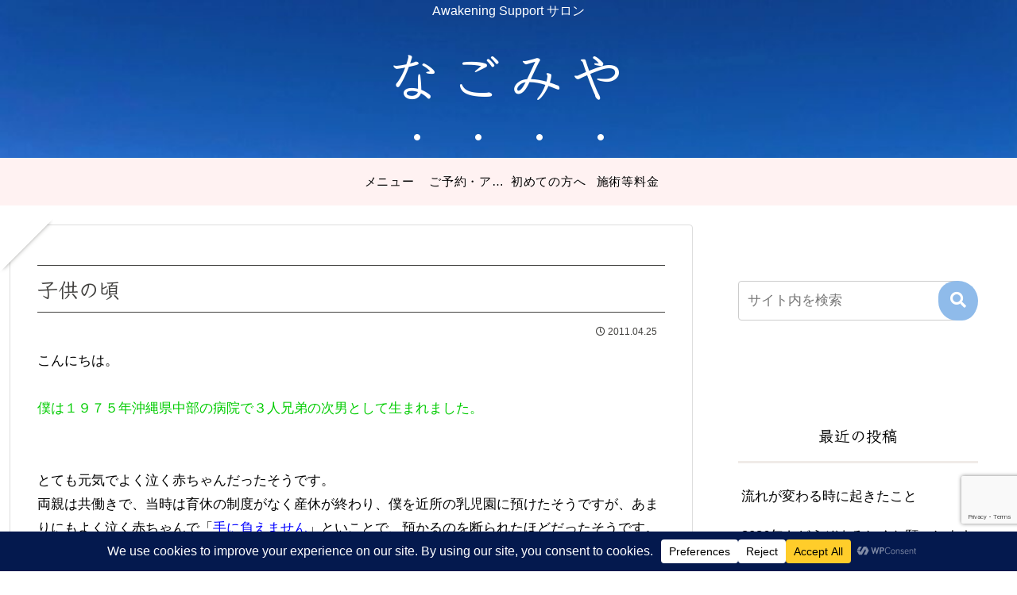

--- FILE ---
content_type: text/html; charset=utf-8
request_url: https://www.google.com/recaptcha/api2/anchor?ar=1&k=6LcBaVwrAAAAAMLFy7rgbBpIytn9zb5-sV0HImuf&co=aHR0cHM6Ly83NTM4LXNlaXRhaS5jb206NDQz&hl=en&v=PoyoqOPhxBO7pBk68S4YbpHZ&size=invisible&anchor-ms=20000&execute-ms=30000&cb=24weuf74dqcy
body_size: 48426
content:
<!DOCTYPE HTML><html dir="ltr" lang="en"><head><meta http-equiv="Content-Type" content="text/html; charset=UTF-8">
<meta http-equiv="X-UA-Compatible" content="IE=edge">
<title>reCAPTCHA</title>
<style type="text/css">
/* cyrillic-ext */
@font-face {
  font-family: 'Roboto';
  font-style: normal;
  font-weight: 400;
  font-stretch: 100%;
  src: url(//fonts.gstatic.com/s/roboto/v48/KFO7CnqEu92Fr1ME7kSn66aGLdTylUAMa3GUBHMdazTgWw.woff2) format('woff2');
  unicode-range: U+0460-052F, U+1C80-1C8A, U+20B4, U+2DE0-2DFF, U+A640-A69F, U+FE2E-FE2F;
}
/* cyrillic */
@font-face {
  font-family: 'Roboto';
  font-style: normal;
  font-weight: 400;
  font-stretch: 100%;
  src: url(//fonts.gstatic.com/s/roboto/v48/KFO7CnqEu92Fr1ME7kSn66aGLdTylUAMa3iUBHMdazTgWw.woff2) format('woff2');
  unicode-range: U+0301, U+0400-045F, U+0490-0491, U+04B0-04B1, U+2116;
}
/* greek-ext */
@font-face {
  font-family: 'Roboto';
  font-style: normal;
  font-weight: 400;
  font-stretch: 100%;
  src: url(//fonts.gstatic.com/s/roboto/v48/KFO7CnqEu92Fr1ME7kSn66aGLdTylUAMa3CUBHMdazTgWw.woff2) format('woff2');
  unicode-range: U+1F00-1FFF;
}
/* greek */
@font-face {
  font-family: 'Roboto';
  font-style: normal;
  font-weight: 400;
  font-stretch: 100%;
  src: url(//fonts.gstatic.com/s/roboto/v48/KFO7CnqEu92Fr1ME7kSn66aGLdTylUAMa3-UBHMdazTgWw.woff2) format('woff2');
  unicode-range: U+0370-0377, U+037A-037F, U+0384-038A, U+038C, U+038E-03A1, U+03A3-03FF;
}
/* math */
@font-face {
  font-family: 'Roboto';
  font-style: normal;
  font-weight: 400;
  font-stretch: 100%;
  src: url(//fonts.gstatic.com/s/roboto/v48/KFO7CnqEu92Fr1ME7kSn66aGLdTylUAMawCUBHMdazTgWw.woff2) format('woff2');
  unicode-range: U+0302-0303, U+0305, U+0307-0308, U+0310, U+0312, U+0315, U+031A, U+0326-0327, U+032C, U+032F-0330, U+0332-0333, U+0338, U+033A, U+0346, U+034D, U+0391-03A1, U+03A3-03A9, U+03B1-03C9, U+03D1, U+03D5-03D6, U+03F0-03F1, U+03F4-03F5, U+2016-2017, U+2034-2038, U+203C, U+2040, U+2043, U+2047, U+2050, U+2057, U+205F, U+2070-2071, U+2074-208E, U+2090-209C, U+20D0-20DC, U+20E1, U+20E5-20EF, U+2100-2112, U+2114-2115, U+2117-2121, U+2123-214F, U+2190, U+2192, U+2194-21AE, U+21B0-21E5, U+21F1-21F2, U+21F4-2211, U+2213-2214, U+2216-22FF, U+2308-230B, U+2310, U+2319, U+231C-2321, U+2336-237A, U+237C, U+2395, U+239B-23B7, U+23D0, U+23DC-23E1, U+2474-2475, U+25AF, U+25B3, U+25B7, U+25BD, U+25C1, U+25CA, U+25CC, U+25FB, U+266D-266F, U+27C0-27FF, U+2900-2AFF, U+2B0E-2B11, U+2B30-2B4C, U+2BFE, U+3030, U+FF5B, U+FF5D, U+1D400-1D7FF, U+1EE00-1EEFF;
}
/* symbols */
@font-face {
  font-family: 'Roboto';
  font-style: normal;
  font-weight: 400;
  font-stretch: 100%;
  src: url(//fonts.gstatic.com/s/roboto/v48/KFO7CnqEu92Fr1ME7kSn66aGLdTylUAMaxKUBHMdazTgWw.woff2) format('woff2');
  unicode-range: U+0001-000C, U+000E-001F, U+007F-009F, U+20DD-20E0, U+20E2-20E4, U+2150-218F, U+2190, U+2192, U+2194-2199, U+21AF, U+21E6-21F0, U+21F3, U+2218-2219, U+2299, U+22C4-22C6, U+2300-243F, U+2440-244A, U+2460-24FF, U+25A0-27BF, U+2800-28FF, U+2921-2922, U+2981, U+29BF, U+29EB, U+2B00-2BFF, U+4DC0-4DFF, U+FFF9-FFFB, U+10140-1018E, U+10190-1019C, U+101A0, U+101D0-101FD, U+102E0-102FB, U+10E60-10E7E, U+1D2C0-1D2D3, U+1D2E0-1D37F, U+1F000-1F0FF, U+1F100-1F1AD, U+1F1E6-1F1FF, U+1F30D-1F30F, U+1F315, U+1F31C, U+1F31E, U+1F320-1F32C, U+1F336, U+1F378, U+1F37D, U+1F382, U+1F393-1F39F, U+1F3A7-1F3A8, U+1F3AC-1F3AF, U+1F3C2, U+1F3C4-1F3C6, U+1F3CA-1F3CE, U+1F3D4-1F3E0, U+1F3ED, U+1F3F1-1F3F3, U+1F3F5-1F3F7, U+1F408, U+1F415, U+1F41F, U+1F426, U+1F43F, U+1F441-1F442, U+1F444, U+1F446-1F449, U+1F44C-1F44E, U+1F453, U+1F46A, U+1F47D, U+1F4A3, U+1F4B0, U+1F4B3, U+1F4B9, U+1F4BB, U+1F4BF, U+1F4C8-1F4CB, U+1F4D6, U+1F4DA, U+1F4DF, U+1F4E3-1F4E6, U+1F4EA-1F4ED, U+1F4F7, U+1F4F9-1F4FB, U+1F4FD-1F4FE, U+1F503, U+1F507-1F50B, U+1F50D, U+1F512-1F513, U+1F53E-1F54A, U+1F54F-1F5FA, U+1F610, U+1F650-1F67F, U+1F687, U+1F68D, U+1F691, U+1F694, U+1F698, U+1F6AD, U+1F6B2, U+1F6B9-1F6BA, U+1F6BC, U+1F6C6-1F6CF, U+1F6D3-1F6D7, U+1F6E0-1F6EA, U+1F6F0-1F6F3, U+1F6F7-1F6FC, U+1F700-1F7FF, U+1F800-1F80B, U+1F810-1F847, U+1F850-1F859, U+1F860-1F887, U+1F890-1F8AD, U+1F8B0-1F8BB, U+1F8C0-1F8C1, U+1F900-1F90B, U+1F93B, U+1F946, U+1F984, U+1F996, U+1F9E9, U+1FA00-1FA6F, U+1FA70-1FA7C, U+1FA80-1FA89, U+1FA8F-1FAC6, U+1FACE-1FADC, U+1FADF-1FAE9, U+1FAF0-1FAF8, U+1FB00-1FBFF;
}
/* vietnamese */
@font-face {
  font-family: 'Roboto';
  font-style: normal;
  font-weight: 400;
  font-stretch: 100%;
  src: url(//fonts.gstatic.com/s/roboto/v48/KFO7CnqEu92Fr1ME7kSn66aGLdTylUAMa3OUBHMdazTgWw.woff2) format('woff2');
  unicode-range: U+0102-0103, U+0110-0111, U+0128-0129, U+0168-0169, U+01A0-01A1, U+01AF-01B0, U+0300-0301, U+0303-0304, U+0308-0309, U+0323, U+0329, U+1EA0-1EF9, U+20AB;
}
/* latin-ext */
@font-face {
  font-family: 'Roboto';
  font-style: normal;
  font-weight: 400;
  font-stretch: 100%;
  src: url(//fonts.gstatic.com/s/roboto/v48/KFO7CnqEu92Fr1ME7kSn66aGLdTylUAMa3KUBHMdazTgWw.woff2) format('woff2');
  unicode-range: U+0100-02BA, U+02BD-02C5, U+02C7-02CC, U+02CE-02D7, U+02DD-02FF, U+0304, U+0308, U+0329, U+1D00-1DBF, U+1E00-1E9F, U+1EF2-1EFF, U+2020, U+20A0-20AB, U+20AD-20C0, U+2113, U+2C60-2C7F, U+A720-A7FF;
}
/* latin */
@font-face {
  font-family: 'Roboto';
  font-style: normal;
  font-weight: 400;
  font-stretch: 100%;
  src: url(//fonts.gstatic.com/s/roboto/v48/KFO7CnqEu92Fr1ME7kSn66aGLdTylUAMa3yUBHMdazQ.woff2) format('woff2');
  unicode-range: U+0000-00FF, U+0131, U+0152-0153, U+02BB-02BC, U+02C6, U+02DA, U+02DC, U+0304, U+0308, U+0329, U+2000-206F, U+20AC, U+2122, U+2191, U+2193, U+2212, U+2215, U+FEFF, U+FFFD;
}
/* cyrillic-ext */
@font-face {
  font-family: 'Roboto';
  font-style: normal;
  font-weight: 500;
  font-stretch: 100%;
  src: url(//fonts.gstatic.com/s/roboto/v48/KFO7CnqEu92Fr1ME7kSn66aGLdTylUAMa3GUBHMdazTgWw.woff2) format('woff2');
  unicode-range: U+0460-052F, U+1C80-1C8A, U+20B4, U+2DE0-2DFF, U+A640-A69F, U+FE2E-FE2F;
}
/* cyrillic */
@font-face {
  font-family: 'Roboto';
  font-style: normal;
  font-weight: 500;
  font-stretch: 100%;
  src: url(//fonts.gstatic.com/s/roboto/v48/KFO7CnqEu92Fr1ME7kSn66aGLdTylUAMa3iUBHMdazTgWw.woff2) format('woff2');
  unicode-range: U+0301, U+0400-045F, U+0490-0491, U+04B0-04B1, U+2116;
}
/* greek-ext */
@font-face {
  font-family: 'Roboto';
  font-style: normal;
  font-weight: 500;
  font-stretch: 100%;
  src: url(//fonts.gstatic.com/s/roboto/v48/KFO7CnqEu92Fr1ME7kSn66aGLdTylUAMa3CUBHMdazTgWw.woff2) format('woff2');
  unicode-range: U+1F00-1FFF;
}
/* greek */
@font-face {
  font-family: 'Roboto';
  font-style: normal;
  font-weight: 500;
  font-stretch: 100%;
  src: url(//fonts.gstatic.com/s/roboto/v48/KFO7CnqEu92Fr1ME7kSn66aGLdTylUAMa3-UBHMdazTgWw.woff2) format('woff2');
  unicode-range: U+0370-0377, U+037A-037F, U+0384-038A, U+038C, U+038E-03A1, U+03A3-03FF;
}
/* math */
@font-face {
  font-family: 'Roboto';
  font-style: normal;
  font-weight: 500;
  font-stretch: 100%;
  src: url(//fonts.gstatic.com/s/roboto/v48/KFO7CnqEu92Fr1ME7kSn66aGLdTylUAMawCUBHMdazTgWw.woff2) format('woff2');
  unicode-range: U+0302-0303, U+0305, U+0307-0308, U+0310, U+0312, U+0315, U+031A, U+0326-0327, U+032C, U+032F-0330, U+0332-0333, U+0338, U+033A, U+0346, U+034D, U+0391-03A1, U+03A3-03A9, U+03B1-03C9, U+03D1, U+03D5-03D6, U+03F0-03F1, U+03F4-03F5, U+2016-2017, U+2034-2038, U+203C, U+2040, U+2043, U+2047, U+2050, U+2057, U+205F, U+2070-2071, U+2074-208E, U+2090-209C, U+20D0-20DC, U+20E1, U+20E5-20EF, U+2100-2112, U+2114-2115, U+2117-2121, U+2123-214F, U+2190, U+2192, U+2194-21AE, U+21B0-21E5, U+21F1-21F2, U+21F4-2211, U+2213-2214, U+2216-22FF, U+2308-230B, U+2310, U+2319, U+231C-2321, U+2336-237A, U+237C, U+2395, U+239B-23B7, U+23D0, U+23DC-23E1, U+2474-2475, U+25AF, U+25B3, U+25B7, U+25BD, U+25C1, U+25CA, U+25CC, U+25FB, U+266D-266F, U+27C0-27FF, U+2900-2AFF, U+2B0E-2B11, U+2B30-2B4C, U+2BFE, U+3030, U+FF5B, U+FF5D, U+1D400-1D7FF, U+1EE00-1EEFF;
}
/* symbols */
@font-face {
  font-family: 'Roboto';
  font-style: normal;
  font-weight: 500;
  font-stretch: 100%;
  src: url(//fonts.gstatic.com/s/roboto/v48/KFO7CnqEu92Fr1ME7kSn66aGLdTylUAMaxKUBHMdazTgWw.woff2) format('woff2');
  unicode-range: U+0001-000C, U+000E-001F, U+007F-009F, U+20DD-20E0, U+20E2-20E4, U+2150-218F, U+2190, U+2192, U+2194-2199, U+21AF, U+21E6-21F0, U+21F3, U+2218-2219, U+2299, U+22C4-22C6, U+2300-243F, U+2440-244A, U+2460-24FF, U+25A0-27BF, U+2800-28FF, U+2921-2922, U+2981, U+29BF, U+29EB, U+2B00-2BFF, U+4DC0-4DFF, U+FFF9-FFFB, U+10140-1018E, U+10190-1019C, U+101A0, U+101D0-101FD, U+102E0-102FB, U+10E60-10E7E, U+1D2C0-1D2D3, U+1D2E0-1D37F, U+1F000-1F0FF, U+1F100-1F1AD, U+1F1E6-1F1FF, U+1F30D-1F30F, U+1F315, U+1F31C, U+1F31E, U+1F320-1F32C, U+1F336, U+1F378, U+1F37D, U+1F382, U+1F393-1F39F, U+1F3A7-1F3A8, U+1F3AC-1F3AF, U+1F3C2, U+1F3C4-1F3C6, U+1F3CA-1F3CE, U+1F3D4-1F3E0, U+1F3ED, U+1F3F1-1F3F3, U+1F3F5-1F3F7, U+1F408, U+1F415, U+1F41F, U+1F426, U+1F43F, U+1F441-1F442, U+1F444, U+1F446-1F449, U+1F44C-1F44E, U+1F453, U+1F46A, U+1F47D, U+1F4A3, U+1F4B0, U+1F4B3, U+1F4B9, U+1F4BB, U+1F4BF, U+1F4C8-1F4CB, U+1F4D6, U+1F4DA, U+1F4DF, U+1F4E3-1F4E6, U+1F4EA-1F4ED, U+1F4F7, U+1F4F9-1F4FB, U+1F4FD-1F4FE, U+1F503, U+1F507-1F50B, U+1F50D, U+1F512-1F513, U+1F53E-1F54A, U+1F54F-1F5FA, U+1F610, U+1F650-1F67F, U+1F687, U+1F68D, U+1F691, U+1F694, U+1F698, U+1F6AD, U+1F6B2, U+1F6B9-1F6BA, U+1F6BC, U+1F6C6-1F6CF, U+1F6D3-1F6D7, U+1F6E0-1F6EA, U+1F6F0-1F6F3, U+1F6F7-1F6FC, U+1F700-1F7FF, U+1F800-1F80B, U+1F810-1F847, U+1F850-1F859, U+1F860-1F887, U+1F890-1F8AD, U+1F8B0-1F8BB, U+1F8C0-1F8C1, U+1F900-1F90B, U+1F93B, U+1F946, U+1F984, U+1F996, U+1F9E9, U+1FA00-1FA6F, U+1FA70-1FA7C, U+1FA80-1FA89, U+1FA8F-1FAC6, U+1FACE-1FADC, U+1FADF-1FAE9, U+1FAF0-1FAF8, U+1FB00-1FBFF;
}
/* vietnamese */
@font-face {
  font-family: 'Roboto';
  font-style: normal;
  font-weight: 500;
  font-stretch: 100%;
  src: url(//fonts.gstatic.com/s/roboto/v48/KFO7CnqEu92Fr1ME7kSn66aGLdTylUAMa3OUBHMdazTgWw.woff2) format('woff2');
  unicode-range: U+0102-0103, U+0110-0111, U+0128-0129, U+0168-0169, U+01A0-01A1, U+01AF-01B0, U+0300-0301, U+0303-0304, U+0308-0309, U+0323, U+0329, U+1EA0-1EF9, U+20AB;
}
/* latin-ext */
@font-face {
  font-family: 'Roboto';
  font-style: normal;
  font-weight: 500;
  font-stretch: 100%;
  src: url(//fonts.gstatic.com/s/roboto/v48/KFO7CnqEu92Fr1ME7kSn66aGLdTylUAMa3KUBHMdazTgWw.woff2) format('woff2');
  unicode-range: U+0100-02BA, U+02BD-02C5, U+02C7-02CC, U+02CE-02D7, U+02DD-02FF, U+0304, U+0308, U+0329, U+1D00-1DBF, U+1E00-1E9F, U+1EF2-1EFF, U+2020, U+20A0-20AB, U+20AD-20C0, U+2113, U+2C60-2C7F, U+A720-A7FF;
}
/* latin */
@font-face {
  font-family: 'Roboto';
  font-style: normal;
  font-weight: 500;
  font-stretch: 100%;
  src: url(//fonts.gstatic.com/s/roboto/v48/KFO7CnqEu92Fr1ME7kSn66aGLdTylUAMa3yUBHMdazQ.woff2) format('woff2');
  unicode-range: U+0000-00FF, U+0131, U+0152-0153, U+02BB-02BC, U+02C6, U+02DA, U+02DC, U+0304, U+0308, U+0329, U+2000-206F, U+20AC, U+2122, U+2191, U+2193, U+2212, U+2215, U+FEFF, U+FFFD;
}
/* cyrillic-ext */
@font-face {
  font-family: 'Roboto';
  font-style: normal;
  font-weight: 900;
  font-stretch: 100%;
  src: url(//fonts.gstatic.com/s/roboto/v48/KFO7CnqEu92Fr1ME7kSn66aGLdTylUAMa3GUBHMdazTgWw.woff2) format('woff2');
  unicode-range: U+0460-052F, U+1C80-1C8A, U+20B4, U+2DE0-2DFF, U+A640-A69F, U+FE2E-FE2F;
}
/* cyrillic */
@font-face {
  font-family: 'Roboto';
  font-style: normal;
  font-weight: 900;
  font-stretch: 100%;
  src: url(//fonts.gstatic.com/s/roboto/v48/KFO7CnqEu92Fr1ME7kSn66aGLdTylUAMa3iUBHMdazTgWw.woff2) format('woff2');
  unicode-range: U+0301, U+0400-045F, U+0490-0491, U+04B0-04B1, U+2116;
}
/* greek-ext */
@font-face {
  font-family: 'Roboto';
  font-style: normal;
  font-weight: 900;
  font-stretch: 100%;
  src: url(//fonts.gstatic.com/s/roboto/v48/KFO7CnqEu92Fr1ME7kSn66aGLdTylUAMa3CUBHMdazTgWw.woff2) format('woff2');
  unicode-range: U+1F00-1FFF;
}
/* greek */
@font-face {
  font-family: 'Roboto';
  font-style: normal;
  font-weight: 900;
  font-stretch: 100%;
  src: url(//fonts.gstatic.com/s/roboto/v48/KFO7CnqEu92Fr1ME7kSn66aGLdTylUAMa3-UBHMdazTgWw.woff2) format('woff2');
  unicode-range: U+0370-0377, U+037A-037F, U+0384-038A, U+038C, U+038E-03A1, U+03A3-03FF;
}
/* math */
@font-face {
  font-family: 'Roboto';
  font-style: normal;
  font-weight: 900;
  font-stretch: 100%;
  src: url(//fonts.gstatic.com/s/roboto/v48/KFO7CnqEu92Fr1ME7kSn66aGLdTylUAMawCUBHMdazTgWw.woff2) format('woff2');
  unicode-range: U+0302-0303, U+0305, U+0307-0308, U+0310, U+0312, U+0315, U+031A, U+0326-0327, U+032C, U+032F-0330, U+0332-0333, U+0338, U+033A, U+0346, U+034D, U+0391-03A1, U+03A3-03A9, U+03B1-03C9, U+03D1, U+03D5-03D6, U+03F0-03F1, U+03F4-03F5, U+2016-2017, U+2034-2038, U+203C, U+2040, U+2043, U+2047, U+2050, U+2057, U+205F, U+2070-2071, U+2074-208E, U+2090-209C, U+20D0-20DC, U+20E1, U+20E5-20EF, U+2100-2112, U+2114-2115, U+2117-2121, U+2123-214F, U+2190, U+2192, U+2194-21AE, U+21B0-21E5, U+21F1-21F2, U+21F4-2211, U+2213-2214, U+2216-22FF, U+2308-230B, U+2310, U+2319, U+231C-2321, U+2336-237A, U+237C, U+2395, U+239B-23B7, U+23D0, U+23DC-23E1, U+2474-2475, U+25AF, U+25B3, U+25B7, U+25BD, U+25C1, U+25CA, U+25CC, U+25FB, U+266D-266F, U+27C0-27FF, U+2900-2AFF, U+2B0E-2B11, U+2B30-2B4C, U+2BFE, U+3030, U+FF5B, U+FF5D, U+1D400-1D7FF, U+1EE00-1EEFF;
}
/* symbols */
@font-face {
  font-family: 'Roboto';
  font-style: normal;
  font-weight: 900;
  font-stretch: 100%;
  src: url(//fonts.gstatic.com/s/roboto/v48/KFO7CnqEu92Fr1ME7kSn66aGLdTylUAMaxKUBHMdazTgWw.woff2) format('woff2');
  unicode-range: U+0001-000C, U+000E-001F, U+007F-009F, U+20DD-20E0, U+20E2-20E4, U+2150-218F, U+2190, U+2192, U+2194-2199, U+21AF, U+21E6-21F0, U+21F3, U+2218-2219, U+2299, U+22C4-22C6, U+2300-243F, U+2440-244A, U+2460-24FF, U+25A0-27BF, U+2800-28FF, U+2921-2922, U+2981, U+29BF, U+29EB, U+2B00-2BFF, U+4DC0-4DFF, U+FFF9-FFFB, U+10140-1018E, U+10190-1019C, U+101A0, U+101D0-101FD, U+102E0-102FB, U+10E60-10E7E, U+1D2C0-1D2D3, U+1D2E0-1D37F, U+1F000-1F0FF, U+1F100-1F1AD, U+1F1E6-1F1FF, U+1F30D-1F30F, U+1F315, U+1F31C, U+1F31E, U+1F320-1F32C, U+1F336, U+1F378, U+1F37D, U+1F382, U+1F393-1F39F, U+1F3A7-1F3A8, U+1F3AC-1F3AF, U+1F3C2, U+1F3C4-1F3C6, U+1F3CA-1F3CE, U+1F3D4-1F3E0, U+1F3ED, U+1F3F1-1F3F3, U+1F3F5-1F3F7, U+1F408, U+1F415, U+1F41F, U+1F426, U+1F43F, U+1F441-1F442, U+1F444, U+1F446-1F449, U+1F44C-1F44E, U+1F453, U+1F46A, U+1F47D, U+1F4A3, U+1F4B0, U+1F4B3, U+1F4B9, U+1F4BB, U+1F4BF, U+1F4C8-1F4CB, U+1F4D6, U+1F4DA, U+1F4DF, U+1F4E3-1F4E6, U+1F4EA-1F4ED, U+1F4F7, U+1F4F9-1F4FB, U+1F4FD-1F4FE, U+1F503, U+1F507-1F50B, U+1F50D, U+1F512-1F513, U+1F53E-1F54A, U+1F54F-1F5FA, U+1F610, U+1F650-1F67F, U+1F687, U+1F68D, U+1F691, U+1F694, U+1F698, U+1F6AD, U+1F6B2, U+1F6B9-1F6BA, U+1F6BC, U+1F6C6-1F6CF, U+1F6D3-1F6D7, U+1F6E0-1F6EA, U+1F6F0-1F6F3, U+1F6F7-1F6FC, U+1F700-1F7FF, U+1F800-1F80B, U+1F810-1F847, U+1F850-1F859, U+1F860-1F887, U+1F890-1F8AD, U+1F8B0-1F8BB, U+1F8C0-1F8C1, U+1F900-1F90B, U+1F93B, U+1F946, U+1F984, U+1F996, U+1F9E9, U+1FA00-1FA6F, U+1FA70-1FA7C, U+1FA80-1FA89, U+1FA8F-1FAC6, U+1FACE-1FADC, U+1FADF-1FAE9, U+1FAF0-1FAF8, U+1FB00-1FBFF;
}
/* vietnamese */
@font-face {
  font-family: 'Roboto';
  font-style: normal;
  font-weight: 900;
  font-stretch: 100%;
  src: url(//fonts.gstatic.com/s/roboto/v48/KFO7CnqEu92Fr1ME7kSn66aGLdTylUAMa3OUBHMdazTgWw.woff2) format('woff2');
  unicode-range: U+0102-0103, U+0110-0111, U+0128-0129, U+0168-0169, U+01A0-01A1, U+01AF-01B0, U+0300-0301, U+0303-0304, U+0308-0309, U+0323, U+0329, U+1EA0-1EF9, U+20AB;
}
/* latin-ext */
@font-face {
  font-family: 'Roboto';
  font-style: normal;
  font-weight: 900;
  font-stretch: 100%;
  src: url(//fonts.gstatic.com/s/roboto/v48/KFO7CnqEu92Fr1ME7kSn66aGLdTylUAMa3KUBHMdazTgWw.woff2) format('woff2');
  unicode-range: U+0100-02BA, U+02BD-02C5, U+02C7-02CC, U+02CE-02D7, U+02DD-02FF, U+0304, U+0308, U+0329, U+1D00-1DBF, U+1E00-1E9F, U+1EF2-1EFF, U+2020, U+20A0-20AB, U+20AD-20C0, U+2113, U+2C60-2C7F, U+A720-A7FF;
}
/* latin */
@font-face {
  font-family: 'Roboto';
  font-style: normal;
  font-weight: 900;
  font-stretch: 100%;
  src: url(//fonts.gstatic.com/s/roboto/v48/KFO7CnqEu92Fr1ME7kSn66aGLdTylUAMa3yUBHMdazQ.woff2) format('woff2');
  unicode-range: U+0000-00FF, U+0131, U+0152-0153, U+02BB-02BC, U+02C6, U+02DA, U+02DC, U+0304, U+0308, U+0329, U+2000-206F, U+20AC, U+2122, U+2191, U+2193, U+2212, U+2215, U+FEFF, U+FFFD;
}

</style>
<link rel="stylesheet" type="text/css" href="https://www.gstatic.com/recaptcha/releases/PoyoqOPhxBO7pBk68S4YbpHZ/styles__ltr.css">
<script nonce="Y_g51sFICOPjFYOPAwHkSw" type="text/javascript">window['__recaptcha_api'] = 'https://www.google.com/recaptcha/api2/';</script>
<script type="text/javascript" src="https://www.gstatic.com/recaptcha/releases/PoyoqOPhxBO7pBk68S4YbpHZ/recaptcha__en.js" nonce="Y_g51sFICOPjFYOPAwHkSw">
      
    </script></head>
<body><div id="rc-anchor-alert" class="rc-anchor-alert"></div>
<input type="hidden" id="recaptcha-token" value="[base64]">
<script type="text/javascript" nonce="Y_g51sFICOPjFYOPAwHkSw">
      recaptcha.anchor.Main.init("[\x22ainput\x22,[\x22bgdata\x22,\x22\x22,\[base64]/[base64]/[base64]/[base64]/[base64]/[base64]/[base64]/[base64]/[base64]/[base64]\\u003d\x22,\[base64]\x22,\x22cijCpMKtEgE/[base64]/[base64]/Ch8Obw7E6b2pCLcKeKz3CjBHCkEsBwp3DrcODw4jDszjDkzBRFwtXSMK/wrU9EMOyw6NBwpJxDcKfwp/[base64]/CosKzwqh2wqHDjCJmwqPDqMKWw55MwpshNcKJE8OFw6/Dlk5aeTB3wp/DpsKlwpfClGnDpFnDgirCqHXCugbDn1kmwoITVhzCq8KYw4zChsKgwoVsJwnCjcKUw7bDkVlfKcKMw53CsTJewqN4Imgywo4vHHbDikEzw6oCEmhjwo3CqEotwrh+KcKveyDDs2PCkcO1w4XDiMKPV8Kjwoswwo/CvcKLwrleK8OswrDCvMK9BcK+Qg3DjsOGPjvDh0ZDG8KTwpfCv8OCV8KBTsK2wo7CjX3DoQrDphHCpx7Ck8O5IioAw7B8w7HDrMKeJW/DqnXCgzsgw6zCpMKOPMKRwo0Ew7NywozChcOcW8OEFkzCqsKaw47DlyfCt3LDucKKw5NwDsOgcU0RRsK0K8KOBcKfLUYYDMKowpAXKGbChMKPQ8O6w584wpsMZ0t9w59LwqzDlcKgf8Kswp4Iw7/[base64]/[base64]/DuknCjxcoV8KnDH9KJcODwqdRw70awonDrMOVPjInw4XChzHCucKiXjdgw5HCozjCq8O/wrTDtkDCqSAgKmHDuSh2LsOrwrzDiT3DgsOlWgzCqxNALVMDZsO7RXLCssOwwpBqwqQtw6hIH8KvwrvDq8Kxwq/DtFnDmHw+LMKaC8ONF3nDlcOlawAHSMO1UU1/[base64]/[base64]/Cl3pew4k3acKZQsOoZXjCr1BSw5JRMm3DtwDCksO1w73DmlN5VifDhjdaXMOQwrFAKWNmVENzRnsVbnbCoirCvsKiEW3DpifDqSHChy/DkzrDhTjCgTTDuMOgEMOGBkDDr8KAaVsLAjRfeDHCuWkyVSNGbMOGw7XDmsOMIsOsYcOPPMKnTy1NUSx/w6zCs8O1PGZkw5rDlWPCjMOYw57DjnjCtmkhw7Jqw6kjMcKRwrDDoVoRwonDkHrClMKgEsOOw7t8DcKZCzY/PMKhw7xBwq7DhhTDvcOQw53DlsOGwoccw4XDgm/DsMK/a8Kkw4rClsONwrvCpnfDpn9jakPCmQQpw5A6w5TCiRjDtMK3w7XDohsLbsKhw7nDisKsXcKjwqcfwojDrsOMw6zDqcOZwqjDqcOlMxU8XDsLw7NJAsO+NMKcdQtGQhF/w5vDo8O8wpJRwpPDjhEjwpowwqPCkzHCqi15wpPDqVLCjsKudB1HYTTCrMK2IsO9wqATTsKIwpbCuh/CicKhJ8OpPmTClSpewpXCunzCmDg2X8K1wo7DsA3Dp8KpesKcbC1FbMOsw5p0AgrCuHnCik5XZ8OIKcOiw4rDgiLDu8KcRBvDlXXChEM6JMKawozCmFvCpRrCjwnDiGnDtz3CszBTXCLCmcKoXsO/wofDgMOIcQwlwofDlcODwqcRVQk0L8Kuwr93KsK7w5c2w6nCsMKJO31BwpnCoiEMw4TDol5pwqsowoJ5S3bDssOXw7fCqMKKDBfCj3PChMK7McOcwoFJW0LCi3vCulJFE8Kqw6doZMKrLBTCvEfDsF1pw5lPFz/[base64]/[base64]/Ds35+w6HCu8OJwp7CuDozZyfDk8Ozw6JbU3BUHcOSEhl9wptqwqQtAGPDisOjXsOcw6JIwrZ/wr0owoxTwp0pw6nDoFHCuU0bNsOIKxgeZ8OhMcOwP1LCvCwrc3VXK1k9L8KLw45aw4E8wrfDpMOTGcK9KMOsw4zCqsOXUm3Ck8Kxw5/[base64]/CigfDs1QHw7/[base64]/OEI/wqtnwp0kwqgLwp/CnEhLwrBrdTHDmXdiw5zCh8O6CyRCanctR2PDtsOVwpvDhxgqw4c/GxRcEFx3wrMFd1I0I2FRE03CoAZHw5HDgyDCvMK5w73CqX5DAmM2woDDqlDCiMOYwrlLw5xTw5vDkMOXwrgDVl/CvMK5wrJ4wqp1woLDrsKTw4DDpDdSaj5sw5F2FH4PBCPDuMK4wrJPTDlIZxQpwq/CthPDon7DpBjCng3DlcKpTgwDw6bDpCN+wqLCncKCUmjDg8OJesOswodpeMOvw6xlbTbDllzDq23DlHxRwpl/[base64]/CnGpZw749ekHDl0PDhMKDwpzDgE4qH2fCu8Okw504w4/[base64]/[base64]/w6ovVAVYV8Ohwp9/[base64]/CsQVQwpJXD8OjwpXCvMKWXMOlw4/CiMOAw7BWTDDDjsK9wo7CvcOdZwfDoWRxwoTDggk5w5/CgH/[base64]/[base64]/Dg8K+w5LDrMKxwpfCmV9BK8KWwrrCu1M2w5PDocOXC8Orw6jCh8KTV35Rw6XCqj4Bw7vCgcKxf28gUcOmFGTDt8OCw4vDmQBdKsKHAWLDmsOsWC8dbcO9TEJLw4rCh2scw5lwMV7DscKrwqTDn8O7w7/DtMONTsOEwpLDr8K5ZMOqw5TDqsKuwrXDk1g+fcOkw57DpMOVw6sJPRwNSsO/w4LDvBpcw7ZRw5bDsEdXwpjDnkTCusKPw7fDtsOBwoTDisKwccOVC8KRcsO6w7BowpFMw4x6w7DCl8Ocw4EhcMKsZUPCuj7CujfDn8Kxwr/CpVvCkMKvJDVVdgnCpj/DkMOYBMKkXVfCvMKwI1wzRMOMV1XCt8KRHsO+w6ldT1Eew7fDgcKOwqDDmisUwofDgsKSFcK9YcOGaCDCvENyWTjDrlDCrSPDtAgWwqxBOMOUw6d2JMOiS8KsJMOQwrQXJh7Dn8K0w5RTHMO9wolCwrXCkhlvw7/DjQZecVFyIyPCp8Kxw4VHwofDmcKOw7RVw4LDvGk2w5gUb8KsYcO+N8KzwrPClcKaJBXCjk0LwpRswqIswp0NwpkEHsOpw6zCo2ECE8KwB1vDlcKoAmbDkW9+fELDngDDnErDksKNwoEmwoRGNBXDlgMVwqjCqsKfw6VNRMKPYzbDmjPDgcOzw6M/acOpw4AtWcOywobCr8KrwqfDlMKwwo1ew6QQQMKVwr0vwr3DihZYGMOLw4jCujh0wpXClMOYXCtCw6NmwpDCsMK0wos9CsKBwpUewqzDiMOQKsOHRMO6wpQMXRPCg8OVwoxgZwjCnG3CiQxNw7fCvHZvwofCncOqJcOaMwwbwpjDg8KPPG/Dj8KAISHDo1jDs3bDij80esOzO8KCWMO5w4xmw7szwqbDncKZwo3ChynDjcOBwoYVw7HDrELDm3pjHjkbGBbCscKAwoACIMK7wqR4wrdNwqA4ccO9w4XCm8OzSBAuIcOqwpxOwo/ClQwdbcOzaknDgsOKOsKjJ8O9w7FBw5JKQ8OVJ8OlJcOKw4TDk8K8w4jCgcK0GjfCisOew4Uuw5zDqlxTwqcvwrbDowZdwq7Cp2IkwoXDssKRLBAPMMKUw4MxG1LDt1fDssK4wrQ8wpHDpQPDrMKUw5UGdwErw4MLw7/CjcKoXcKiw5fDucK8w7JlwoLCg8OUw6sbKMK8wqEnw6bCoTgkJSwzw4jDn1giw6/CjcK5C8O4wpFAKsOPc8OmwrA+wr3DvcK8wrPDix3ClF/DrCnDhy7CscOCW2rDq8OHw71BU0rCghvDh3zCiRHDoQIZworDqcKkYHwwwoosw7vDucOWw5EfJsKtXcKpw5cYwo1SWsK9wqXCvsOow4NPVsKpWwjCmAzDjcOceV3ClHZjK8OJwo0sw6rCmcKVEC/CpD8LOcKLIsKYNVg3w64rQ8OKJcKUFMOnwrErw7ssYMOxwpcfNApcwrFZdsKkwr5kw6xAw5rCi2M1C8Owwpxdw4Q3w5rDs8OEwo/CmMOvT8K5dzMHw4dJS8ODwqTCqirCjsKewp/CuMOlVAHDnEPCksKoRMONIlQZCU0zw4/[base64]/CkD/DikchEsOow7PCjsO4w4xrw4ACw5c0ccOdU8KUY8KWwpI0VsK2wrQyCSjCtcK8UsKVwofCgcOsb8KXBAHCvEZWw6ZhVnvCqishOMKswoTDo3/DsGpkB8Obc0rCsRbCs8OEbMOkwqjDlF8BKMO0fMKBwo8Pw4jCvibCugIlw4HCpsK0asOYQcOkw558wp1MeMOCRCAGw7ZkKzzDjcOpw51eTsKuwonDhVgfNcOnwrHCo8Onw7rDqg8XSsKtVMKNwo0NYn4/woIOwrLDhcKowrMAViPCmR7Dj8K2w455wpZwwr/CpiBcWMOqYh8ww47DrX7CvsOpw49gwqjChMKyI1h6Y8OMwp7DsMKwPMOZw6d2w4YwwodmEcO0w6PCrsOPw5XCusOMwqorAMOFIHrCvghpwr80w44bB8KdADkmBFHCqsOKeiZoQ2chw7QTwonCoTjChHdNwqw/bMOhb8OCwqZlfsO0K2E5wqXClsKmd8OnwoLDp2NZBsORw4fCrMOLdCDDk8OPWMOFw4bDksKxJsOHXMODworDl1Fbw4wEwpfDmHgaYMKhRXFIw4TCmCnDo8OjJsOTZcODwovChMOJaMKCwr3DpMOHwoBPPG9RwprCiMKbw6lJbMO2TsKkwpt/V8K2wod4w4/ClcONe8O4w5rDoMOgDFPDoiPDn8KAw6rCncKHdnNQOsOPVMOPwrkkwqISIG8ZEB9cwrPCj1XClcKBUVHDjHPCuGU8VlXDizYHL8KSecOXPDPCsVnDnMKlwqR3wp8CAl7CnsKew4klLlHCii/Cr19XNMO7w5vDsBlFw6nDmsOGHEYfw73CnsODTWvCjmQlw6t+S8ORV8KZwpDDhgLDgMKvwqXCrcK4wr98U8OvwpHCrEsbw4bDkcKFQSfCgg0EESzCjHLDnMOuw5dWCBbDiV7DtsOswrw1wqLDjmDDpzIFwo/DoAHDhsO8A2Z7K03CoGTDgsOSwoDDsMKWbU/Cg0/DqMOeU8OIwp7ClEdCw68TK8KWSjFrbcOCw6A5w6vDrWJcZMKtLBNaw6/Dt8K4wqPDl8KpwoXDp8KMw5wtDsKSwp1pwqDCisKWHk0hw5nDnMK7wofDvMKlWMKNw5RIGFNnw5wOwpJRIk4kw6M7XsKswpoTLDPDowVgaXfCh8ODw6rDosOww45jOkTCsCXCnjjCnsO/Ci/CgiLChMKhw7NmwqPDi8KWfsK4wqwjPwt0w43Ds8KHfxRFA8OHY8ORNk/Dk8O0w498HsOSRj4qw57DvcO0acO/w5bCml/Cj2AuYgAtfRTDusOfwofClGNDY8OtNcKOw6/DisO/[base64]/[base64]/DpcOtw6rCriRVwrnDpkPCusKlY8Osw7nClxFBw6s9GcOuw6dhL2nDumRpbcOswpXDlsOew7zDuBtowoQAJW/DiS7CqUzDusOdYxkdw4PDkcKiw6bDpsKVw4jCrsOqAE/CocKDw5nCqH8LwqLDlFLDvMO1d8K7wrPCicKCVRrDnWbCi8KXIMK3wqjCpkt0w5bCs8O9w79XEsKJOWfClcK6Y3d2w4LDkDIXRcOWwrFkYsK4w5Jgwpk/w6Q3wpwCWMKOw4vCg8OAwrTDvcKpBB3DrkDDsUjCmh9PwrLDpC84ScOXw6g7esKHFykpXzVQIsKhwrjDlMKAwqfCrcKubsKGDU0nGcK+Sk0JwpvDvMOaw6/CusOZw5Raw6sFccKCwqXDgCPDm0JUw79WwpoVwqTCoF4gJGJQwqoDw4bCkMKcTGgoacOAw4AcNHRBwqNVwoEPFX0hwoPCun3DgmQ1Q8KvRRbChMO7G3ZSNFvDjsO+wrrDjhEaXsK5w5jCsQANLm3DqFXDkm0Jw4xhKMKuw7/[base64]/[base64]/[base64]/CtcK0w7cdN8OyL8OTPBpAHVIFZ8K7w6dYwrxSwpsrw74Bw7w5wqglw7XCjMOtAClqwq5teiXDssKyMcK3w5rCgMKUBMOjGgfDg2XCgsK8GiXCs8KjwrXCmcObesKbVsKtJ8K3RBnDsMODdx8vw7FvEMONw7Ygw5/DscKXHgVbw6YabMKlesKROhTDqGjDicKBK8KBUMObEMKuHWBqw4Qzwos9w4hcecOrw6vCv2vDoMO/w6XDi8KEw4zCncKgw6vClsO4wqzDjgMxDW1UVcKzw4w1b2zDhxDDmTHCkcKxNMKkw78AIcKuSMKhScKTSEVVKsKSLkB1FzjCvCDCvh5WLMKlw4TDk8O3wqwyE2vDkHARwoLDvU7CsnBQwojDmMKhDhDCmEnCssOeGGrDtlPCj8O0dMO/Q8K0w4/DiMKbwpcrw53Ct8OVIzTCh2PCs03CkhU5w77Dm0g4RXIHJMOEZsKyw77Ds8KFB8KfwpYYLsKpwoLDn8KRwpbDn8K/wp3DshfCqTzCjWRuFmnDmQ7CugDClMO1NMK2Zk0vdyvCm8OLbXDDqMOlw7fDo8O7ABw7wpLDozXDgMKiw5tcw5wLKMKQA8K5b8K/MCnDmx/CgcOXPVxDw6J5wrlewp/DuVkXSlI7P8ONw4d7SBfDn8K2dsKwPsK7w7BRwrDDugfCnRrCqQPDrcOWEMOCHClAEClUJ8KMF8O/[base64]/CjnVkPH0awr/Dr1zDvVZ8Hz5mU8K6wogxXMORw4nCgS0zMMOKwpXCrcKfbMORJ8OWwohcNcKyJxISasO/w7jDlsKTwrY4w4NVQC3CszrDn8KfwrXDvsO/KgdafmYxAEvDglLCnzDDilZRwoTClUXDqQPCtsKjw7BGwrA7N1BjP8Ohw73Dlh4vwozCuHJPwrrCphMmw5oGwoJ2w7cbwo/CgcOBOMK5w41be0Ndw6bDqkfCjMOvY09HwrDCmhoPE8KHPRowHEh2McOKwrTDg8KJZ8OawpTDgh7DnhjCiwAWw7zDoA/DuB/DgcOwcEslwrbDgBXDlibDqsKBTy8UTsK2w7MIFT7DusKVw7vDlcK5SsOywrEUYjo/TjfCgyzCgMK4AsKRdj3Ci2BMf8OYw4s0w6BXwp/Dp8OawrLCu8KbUsOGakrDnMOmwrXDuEB7wpVrUMKhw6AMbsO3aA3DrFDCoXUfDcKhKk/DuMKIw6nCug/DvHnCo8K3djIawpzCgn/Cg17CpmNFNMKzG8OWK17CpMK1wrDDhsO5IgTCg0MMKcOzI8OFwrZ0w5zCncO8AsKfw6bCsSPCvR3CtnYPdsKCTCM0w7vCuR5EYcO+wrvDj1bDtDg0wo9/wqMaTWLCgHbDi3fDlgfCjFTDoz/CisOIw5EbwqwawoXCrmNEwrB6wrjCumTDu8K8w5DDmMKye8ORwqRtJDRcwo3DgMOzw7E2woPCssKwEwzDihLDp2rCvsKmNMOtwpU2w618wocqw7A4w6cUwrzDn8KAcsOmwrnCn8K/VcKeT8KjLcK2UsO8w4PCkV08w5gcwqUWwp/DsHLDmUPCuCLCm0vDkFzDmT8aQR8tw57CskzDlsOpNG0ELjPCssO7bH7CtiDDtE/DpsKmw5bDlsOMNUvDp0wGw6ktwqVXwopDw7oUZsKPAmRlDk7CvcKnw6dkwoYnCcOJw7dcw7jDokXCksKjb8Kiw6jCnsK0McKvwprCp8O3f8OXasKrw6/[base64]/CssKNwqzCncK1PsKFwqprwpgDwpMDw7jChmlJw6nCvyTCrVbDmDcKY8OMwokew64VUMKfwrzDoMK4QW/[base64]/DnsKWw4wHw7HDlyHDtAckwpjDoyYeDyI5w5k3wrbDoMK2w4t3w7EfecKWViIQZzZANFbCtMKhw4kxwqcTw4/DssOQHsKBd8KuIGTCmEDDq8O5Qz4/V0xPw6VIMTnDk8KAf8Kywq3Dq3rCg8KBwoXDpcKKwojDnQzCrMKGc1jDocKtwr3Ct8KTw5TDvsOzFVTCm0rDtsKTwpfCnsOWQ8KJwoDDtEVKHxwaBMOZcENcIsO2HcOUGUVowrzDt8O8c8KvekQmw4LDu0wRwrAhBcKzwo/CnHAuw7ojD8KhwqfDvcODw5HDk8KnMMKcXzJMCTPCvMKlwrkSwq92E0ULw4vCt1vDtsKpwovDsMOTwqbCmsOqwpwORsOfZTnCrA7DtMObwoMkOcO4IEbCjBnCmcOIw6zDm8OeVinDmMKRDA7CoXASXcOPwqjCvMKUw5QKGk5bbEbCs8KDw7xlZcO8GA3DlcKkbB/CmcO/[base64]/PG7CmwgoCWTCtRfCscKgwoIVM8OuQsKBwpg5EcKeH8K4wr/CnnnCj8Ksw7ErYcOyWDkqBsOSw6fCosOEw5/[base64]/Dk8KzIUgdworCosO+Q8OIwp3DsS/Ck2A2WcO7wr3DsMOJI8K9wrlpwoYKTXTDtcO3NwA5BgXCjVzCjcKOw5XCh8K9wrrCs8Ozc8KRwoDDkCHDqT3Drm0awpTDj8Kif8K1FMK1IEIHw6EawqsqRRrDuBZQw6TCgC/DnW4twp7Chz7DrUJyw4zDiVcjw6wzw57DrA7CshArw5rCsj4yLXFpIlvDiSB4MMOPemDCjcOqbcOTwppPM8KywrvCj8Odw7PCnRTCgFQvPTw0NHcvw4XDpjtCCFbCu3F6w7DCkcOywrUzOMOJwqzDnksHAcKrMRPCkELCm0RvworCoMK/[base64]/RcKcw6TCskjCu0bCjcKKbsKcHSF6bgQbw4TCvcKbw6rDvkRBXCnDmhk6UMO6dAVsWhfDlhzDhhgXw7kiwoByf8KdwpQ2w5Iawrw9fcOtcDIoAFLDokrChmpuaShpAEHDg8KTw78Nw6LDscOWw71QwqHClcK9Egkiw7/CiwTCsS5eW8OVW8KzwqnDncOSwqPCscO9S3PDhsOlPCnDpzhXfmtvwolMwos/[base64]/DvcKXwqvDisKhAg81w5zDt8OcwrHCgHDCvyNwwqtxR8ODf8ORw43Cv8K0wrrCsHfCkcOMVMKGBcKmwqPCh2ViK2xrXcOMUsKIH8Kywr/[base64]/Cp1caB8OMwoRFwpLDql4Kw5zDlSTDqcObwoE8wrLDui7DrB1Lw65pH8Ktw7rCp3XDvsKcwqjDj8Opw70/IcOgwq9iDsK/[base64]/DnxMqcmkjQB/[base64]/DgSLClQbCqsOvOMKmJMKWPMKNQVTCu2dEwojCsEEEHH85AAPDqWPChBPCjcKnUxBKwosvwq0CwoHCv8OAIU1Lw7nCg8KJw6HDk8KZwrPDu8OBU2bCjAcgAMKzwr/DjFtWwrZXaTbCoCtJwqHCl8KpZQvDu8KkZ8Oaw5HDvBcKbsOVwr/CuiFPNsOSw6g1w4tWwrLDuAvDpx8UL8Obw6kOw4M/w6QQT8O2TxTDk8K1w7wze8KqQsKmc1jDu8K2BDMAw5AZw7vCuMK8WA3Dl8OnQ8OoQMKFMsOuEMKVMMOHwo/[base64]/[base64]/DhU8NGkHDiSLCuMKlwqPCj8Kjw68gG8OhQ8Otwp3CjgTCnUvDmSDDmCDCuWDCrcOtwqB6wrJKwrdAcCzDkcOawr/DsMO5wrjCkFzCmsKGw4RDIRsvwrY9w4gVE17Cl8OQw7x3w5p4bkvDssKDZMOgcWIGw7NdP1zDg8Kmwr/Cu8KcdGXDh1rCvcOMScOaOsK/[base64]/fMKtw4s3KHg4PMO1TMK9wo8gDcO/V8K0w7tKw6fCgwzDnMOmwo/[base64]/[base64]/[base64]/wofCusOJdcKSwosTX0F/wpsOw6PDl1Mmw5jCnWl9QjzCsQ/CpyvDn8KnLcOewr5nWQjCigfDsi/CijXCvVskwoRmwqBHw73CliDDiBvCrMOmJVrCsXfCs8KUEcKCHitZE33CgWRpwqjDp8KRw4zCq8ONwrXDgzjChG/DrHDDrjnDkMORAMKSwo51w65nb3puwq7Ck2lSw6g3J19uw4JzJ8KkCk7Cj3VAwoUEYsKlNMKOwpBCw7rDqcObacOsdsO1K0IZw77DpcKCQX9mU8KFwq42wpbDqgvDrFnDlcKGwok0XBwlX1gPw5Rww7wuw4dJw5xubmkUOjDDmTw8woU/wo5uw7/CtcOgw6rDuBnCtsK/GGDCnDfDn8KYwo5NwqEpbDvCrcK6HDxbTn9hDGPCm0B3w4zDgMOXJMKHXMK1WAAFw4Ynw4vDjcOcwqxUOsOOwohSV8Oow708w4cgDjAdw5DCosOgwpXClMKkcsOTw6oTw43DgsORwqp8w50cworDoUwbMEXDhsKpd8Kdw6l7F8OrZMK9bCPDp8K2bld/[base64]/w5VKKUkPPcOlFEvCucOgwoTDo3RPV8KTTD7Dtn1ew63CtMKLdTjDh01bwojCvATCnxJ7CGPCrhUHNwAhM8Knwq/[base64]/CtcOMw4fDglXCgAB8G8O6w4FkRcKKbmDCv2VRwqbCuMKNwp7Dg8OOw6vCkxHClQbCqcKcwpUvw77Cn8O1TzlQRcKow7vDp2jDvznCkjjCkcK4LBNcOhkBRBNLw70Mw51jwqnCnsOvwqVCw7TDrW/CkVLDsjA0JcK0Nx5LW8KvE8K9wqjDv8KZfVJhw7jDu8OLw4xEw7XDs8KSTn/DpsKKbgbDsXQxwr4DacKtYHtjw7knwqQbwpXDrGDDmg1Yw5rDjcKKwoFGBcOOwrHDiMK4wqHCpF/DsiJGD0vCpcOnRl0Swr59wrsFw7PDqytwNsKddn5GO0LCpsKQwpDDoWZWwp0GN0EEIgdhwp98UCofw6pmwqsPU0FSw6vChcKJw5zCvcK0w5JDF8O3wrrCusKdahzDqF/Cv8OvHMOsUMONw63Cj8KEeRp7RlLCkFgKEMOnM8KyR3oBfEkQwr5uwq/DksKfQhkuN8K1wqHDgcOIDsOWwoDDpMKjO0XDrmlfw4oWL1xxwoJew5bDocKFIcKVV2MLQ8KXwow0XERbcXrDgcOKw6UQw5XDqCTDggVcWSN/[base64]/DosKsLULCgcKMGcKbPR/Cti/CisO/w7LCq8K8UAJXw7J3wq1HGx9CC8OIPMKKwo3Co8KnAEHDrcKQwoElwrxqw5BxwpDDqsKHaMKOw6XChUHDhnHCv8KcDsKMHR40w4DDuMKTwojCplFGw5vCpsK7w4BpEsOJMcKuJsODc1F1b8Ovw5/CiH0OS8OtdVkRcCXCqWjDmcKlPDFrw6/DjEV9wppEZjHDoARhw4rDqBjCugs4aFpkw4rClXl0eMKlwrQlwq7Dhx5Yw4HCpxQtWsONYcKPRsOBBMOFNV/DkDVNw73Cgj3DnglQWMK5w7kiwr7Dg8O1dMO8CyHDscOHSMOcDsKkw7fDgsKtLjZTScO0w5HCn2/CllQgwrcdasK2wq7ChMOvLQwvUcO1wrzDq28wYMKpw7jCiWPDtsO4w7JxfXdvwr/Di3zCrsO9wqc/wqTCosKUwq/Don5fcUzClMK8OMKkwr/DscKEw6ETwo3Cm8KsDVPCmsKPUBDChcK9KirChy/CqMO0X2fCnBfDgMKmw4NeI8OHb8KYa8KKXRnDmsO+TsO6PMOJTcK6wr7DscKzBQ4qw4TDjMO0EWvDtcOkPcKIfsOGwrp8w5h5V8Kvw5zCtsO9YMOoQHPCnljDp8OiwrUMwrFbw5lqw6LCk1/DrTfCuxLCgAvDqMOrfcOGwqHCpMOIwqLChMOfw7DDoxYnJcO+en/DryUaw6jCsH5Hw4M/H3DChkjCvnDCgsKeYsOkKsKZfMOyNwoBG30qwq9/O8K1w57CjkADw4QEwpXDusKRQcKaw4Ffw4jDnAnDhDMcFl/DuUvCthMSw4t+w7JKdDjCs8OGw63Dk8OJw68ow6bCpsO1w6paw6sFTcOidMOvFsK4ccO3w63CvcOAw6PDisKSJEM8KndTwrzDrcKPUWXCkVJPGsO7JcOVw5fCgcKtJMO0dMK5wo7Dv8O2wqfDs8OyPih/w6xQw6cFDcO+PcOOWsOMw65iPMKcO2nCnw7Du8Kiwr9XY3DCgmPDrcKQMcKfCcO5PMO7w6l3W8KrSRILXzfDhk/[base64]/DjWzCqjfDjgTDosOZw5czw6/[base64]/DscKYwonCtsKfwoM6w7fDjQULDEpqw71HPcKCQ8KjFMOnwqZ9FA3Cu3zDky/DucKTJmfDg8K4wrrChxsEw4XCk8OmAm/CsHhQX8KsfxvDgGYFHRBzN8O4PWc0QVfDoxPDt0fDk8Kmw5HDlcO2X8OuN0XDr8KOQmpOAMKFw7QoGl/[base64]/[base64]/wo0eworCq0jCtMKMwqUyI8KCwqPCmFfCujnDn8KmYk/[base64]/Dn8OTwpklw54pw7XCuUvCuSNKJWs5wpkaw4HDhE5gdkdtdAN8w7YFSXYOFMKGwpDDnn3CuhxWDMK5w6chw4E8wqbDu8OJwqccLEvDrcK7E3bCnHkWw5dcwq/[base64]/Du8O2w5Qww6xSwpPDpn0CPXXCinw1FMOgLHMzcsK5IMKRwo/[base64]/DkD7DhnzDmGDCm8Kxw4vDnnVYSkoywqHDkRAvwoR+w6MdGMOlYAnDk8KVB8O1wolNK8ORw7rChcK1ZBLDicKewoF7w6/DvcKiTxkaJsKwwpPCusKLwrQ/[base64]/Cm8KswqJxw57DksOQdS/DmVXClEwDwoM4wrzDmi9Cw6/CvjfDkDEew4rDmgQCMsOPw77CqSbCmB5jwqMJw7rCn8K4w71ZKlNzeMK3LMOjCsOewqV+w43DjsK0w7k4EwcRP8K8AhUVBCM6wpLDk2zDqgBKa0IZw7/Chh53w6zCiXlsw4/DsgLDqcKgD8K9LFAwwr7CpsK8wrzDqMOJw4jDvMOKwrjDhMKHwobDqlbDhmACw4Yxwo3DrBzCv8K0WGZ0fw90wqc/Gno+wqg7fcK2ZUltRTXCosKfw73CocK7wqVyw4tFwoN1Ik3DhWTCk8KZeRRawq4Xd8OXcsKlwow3ccKkwolww6B9Dxtow6U7w7ceWcOBB0/CmB/CqBtow4zDiMKZwp3CrMKBw63Dgx/[base64]/wrjDtTpHaMKZwpXDr8OlwqjCh8KEMi7DlGbDtcO/JMOyw7l5bko/TQDDpVtnwojDlHR4dcOtwo7Cp8ObUT49wqsmwpzDnivDm21DwrsTX8OgDDZkwp7DiGTDi0N/fWbCvkxvSsKMBMOYwpjCh2A8wrtSacOmw67DgcKfB8Ktw7zDtsKow6kUw6MrWMO3wqrDuMKbHxRnecO0Q8OHJsOYwrd3QVJ6wpY8w48XcD0gECTDrRhKAcKdNi8JZlh7w5BaPMKYw6XCm8OcBBURw59rDMKnFsOwwoA/OV/[base64]/[base64]/DtyVpw6Jmw6vDr8KjFkQUfcKHwp9rLUvDtCjCgQPDtSRYNy/CqXsUXsKlJcKHQFHCoMKVwqTCsGHDl8OBw5RkVDRxwrlYwq7CuHBlw6HDnlQpRiHDoMKrBCVgw7YFwrwew6vCuBdxwoDDn8K/dAwHQD1cw5xfw4rDgQFuecOuDQgRw4/[base64]/wocyw57DjcO1w7bCgHbCtMOUw60RJizDlcO+Rzp8J8KIw6cKw6NtJQREw441woxIeBLDlg05EsKyCMOTccKJwoYVw7YPwpvChkhOTDjDkwJMw7ZJEHxbO8KAw7PDnAwWY0zCik/CpMKAC8Oow6XCh8ObRCI3PSNLfTfDl27ClGHDghZAwoEDwpVXwq0NCVo8G8K/ZBJWwrdmChLDlsKhDzTDscOvDMKvN8Opwo7CqcOmw4Mxw4dVwpEFe8OqacKmwrrCs8ONwrxjFsKBw5NPwr/[base64]/JMOOw41GSWpUwpjDtR0zV8KMw53ClMKrAlfDhTRnSzPCpBrDsMKJwqbCv0TCqMK9w7bClE3CkzvCqGMzWMKuNlMlA23DiThGU1cEwqnCm8OSCVFIeD/[base64]/[base64]/[base64]/wqsFw7/Dj8OLDcKmw6rCisOmahMOwpXCiHDCujvCo2nCmU7Cs2nCrU4YG00/woxbwr7Do1FowonCm8Oqw57DgcOhwrkBwp4VGcO7wrJWK3gFw7tjHMOPwrxiwpE8FGYUw6o+fhbCtsOJZANywqzCow7DuMK5w5LDu8K9wrLCmMKTIcKWBsKfwq8CdSpjF3/[base64]/DkMKyRi/[base64]/CjBJvw4VZw6fCtMKOIsK0dsKXwrdKPk1Mwq7CtcKEw6PCsMO/wqQBMgdOWsOLK8OMwqJucwFfwqJiw7HDusOpw5M8wrDDuxFswrjCsEVEwo3DnsKUDFbDj8KtwoRNw4XCohfCgiHDh8K5wpFJwpHDkRrDksO8w7VTUcOKCE/[base64]/DhWtSXMKSRMO1CiDCjsO1w5LDqkrDvsOYFxXDgsKuwr85wq0yPWEPbyjDrcOuI8OccVcJEcOhwrl0wp7DpQnDuFk6wrLCq8OfBsOqCnnDlQxKw5IBw6/[base64]/[base64]/DmjQLw4M5G37CrQ0pTsOpw5NBwrnDuMKeZlQeLcOiMMOBwqLDtcKvw4/CisOWJyfDn8OWGcKSw6rDsE/CrcKvAhVew5U\\u003d\x22],null,[\x22conf\x22,null,\x226LcBaVwrAAAAAMLFy7rgbBpIytn9zb5-sV0HImuf\x22,0,null,null,null,1,[21,125,63,73,95,87,41,43,42,83,102,105,109,121],[1017145,420],0,null,null,null,null,0,null,0,null,700,1,null,0,\[base64]/76lBhnEnQkZnOKMAhnM8xEZ\x22,0,0,null,null,1,null,0,0,null,null,null,0],\x22https://7538-seitai.com:443\x22,null,[3,1,1],null,null,null,1,3600,[\x22https://www.google.com/intl/en/policies/privacy/\x22,\x22https://www.google.com/intl/en/policies/terms/\x22],\x22uWuHg1FwBqnojMiH9aFkDnAVFicJm2CQITzo91iZdic\\u003d\x22,1,0,null,1,1768830215006,0,0,[190,118],null,[142,41,133,33,123],\x22RC-vMgKhLhvH8CT5A\x22,null,null,null,null,null,\x220dAFcWeA4UO0aQpLpHINSglzVlSuc_5Ydyi-6lxXm0r_PCs_0pxgMtDEhzh5nCSo3tBgktO3LnpiZxxEwNn4Myk0N9jzGI6zgZoA\x22,1768913015017]");
    </script></body></html>